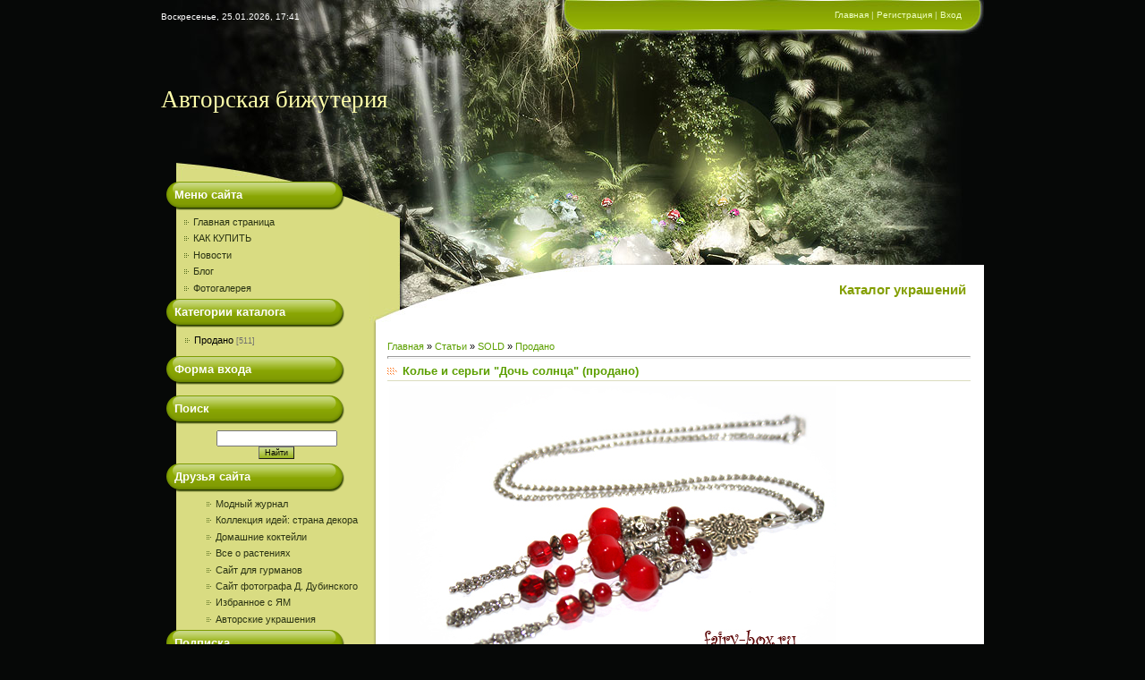

--- FILE ---
content_type: text/html; charset=UTF-8
request_url: http://fairy-box.ru/publ/arkhiv/sold/kole_i_sergi_quotdoch_solncaquot/42-1-0-262
body_size: 6184
content:
<html>
<head>

	<script type="text/javascript">new Image().src = "//counter.yadro.ru/hit;ucoznet?r"+escape(document.referrer)+(screen&&";s"+screen.width+"*"+screen.height+"*"+(screen.colorDepth||screen.pixelDepth))+";u"+escape(document.URL)+";"+Date.now();</script>
	<script type="text/javascript">new Image().src = "//counter.yadro.ru/hit;ucoz_desktop_ad?r"+escape(document.referrer)+(screen&&";s"+screen.width+"*"+screen.height+"*"+(screen.colorDepth||screen.pixelDepth))+";u"+escape(document.URL)+";"+Date.now();</script>

<title>Колье и серьги &quot;Дочь солнца&quot; (продано) - Продано - SOLD - Каталог украшений - Стильные авторские украшения</title>
<link type="text/css" rel="StyleSheet" href="/.s/src/css/956.css" />

	<link rel="stylesheet" href="/.s/src/base.min.css?v=221108" />
	<link rel="stylesheet" href="/.s/src/layer1.min.css?v=221108" />

	<script src="/.s/src/jquery-3.6.0.min.js"></script>
	
	<script src="/.s/src/uwnd.min.js?v=221108"></script>
	<script src="//s772.ucoz.net/cgi/uutils.fcg?a=uSD&ca=2&ug=999&isp=0&r=0.237618294631762"></script>
	<link rel="stylesheet" href="/.s/src/ulightbox/ulightbox.min.css" />
	<link rel="stylesheet" href="/.s/src/social.css" />
	<script src="/.s/src/ulightbox/ulightbox.min.js"></script>
	<script>
/* --- UCOZ-JS-DATA --- */
window.uCoz = {"module":"publ","country":"US","language":"ru","ssid":"661527737627253766564","sign":{"7252":"Предыдущий","7251":"Запрошенный контент не может быть загружен. Пожалуйста, попробуйте позже.","7253":"Начать слайд-шоу","5458":"Следующий","5255":"Помощник","7287":"Перейти на страницу с фотографией.","7254":"Изменить размер","3125":"Закрыть"},"uLightboxType":1,"layerType":1,"site":{"host":"fairy-box.ucoz.ru","domain":"fairy-box.ru","id":"0fairy-box"}};
/* --- UCOZ-JS-CODE --- */

		function eRateEntry(select, id, a = 65, mod = 'publ', mark = +select.value, path = '', ajax, soc) {
			if (mod == 'shop') { path = `/${ id }/edit`; ajax = 2; }
			( !!select ? confirm(select.selectedOptions[0].textContent.trim() + '?') : true )
			&& _uPostForm('', { type:'POST', url:'/' + mod + path, data:{ a, id, mark, mod, ajax, ...soc } });
		}

		function updateRateControls(id, newRate) {
			let entryItem = self['entryID' + id] || self['comEnt' + id];
			let rateWrapper = entryItem.querySelector('.u-rate-wrapper');
			if (rateWrapper && newRate) rateWrapper.innerHTML = newRate;
			if (entryItem) entryItem.querySelectorAll('.u-rate-btn').forEach(btn => btn.remove())
		}
 function uSocialLogin(t) {
			var params = {"vkontakte":{"height":400,"width":790},"facebook":{"width":950,"height":520},"google":{"width":700,"height":600},"yandex":{"width":870,"height":515},"ok":{"height":390,"width":710}};
			var ref = escape(location.protocol + '//' + ('fairy-box.ru' || location.hostname) + location.pathname + ((location.hash ? ( location.search ? location.search + '&' : '?' ) + 'rnd=' + Date.now() + location.hash : ( location.search || '' ))));
			window.open('/'+t+'?ref='+ref,'conwin','width='+params[t].width+',height='+params[t].height+',status=1,resizable=1,left='+parseInt((screen.availWidth/2)-(params[t].width/2))+',top='+parseInt((screen.availHeight/2)-(params[t].height/2)-20)+'screenX='+parseInt((screen.availWidth/2)-(params[t].width/2))+',screenY='+parseInt((screen.availHeight/2)-(params[t].height/2)-20));
			return false;
		}
		function TelegramAuth(user){
			user['a'] = 9; user['m'] = 'telegram';
			_uPostForm('', {type: 'POST', url: '/index/sub', data: user});
		}
function loginPopupForm(params = {}) { new _uWnd('LF', ' ', -250, -100, { closeonesc:1, resize:1 }, { url:'/index/40' + (params.urlParams ? '?'+params.urlParams : '') }) }
/* --- UCOZ-JS-END --- */
</script>

	<style>.UhideBlock{display:none; }</style>
</head>

<body style="background:#060807; margin:0px; padding:0px;">
<div id="utbr8214" rel="s772"></div>
<div align="center">
<table cellpadding="0" cellspacing="0" border="0" width="920" align="center">
<tr><td height="38" width="233" id="data">Воскресенье, 25.01.2026, 17:41</td><td height="38" width="687" id="bar"><a href="http://fairy-box.ru/" title="Главная"><!--<s5176>-->Главная<!--</s>--></a> | <a href="/register" title="Регистрация"><!--<s3089>-->Регистрация<!--</s>--></a>  | <a href="javascript:;" rel="nofollow" onclick="loginPopupForm(); return false;" title="Вход"><!--<s3087>-->Вход<!--</s>--></a></td></tr>
<tr><td height="165" width="920" colspan="2" id="header"><h1><!-- <logo> -->Авторская бижутерия<!-- </logo> --></h1></td></tr>
<td valign="top" width="233"style="background:url('/.s/t/956/1.gif') repeat-y #D9DC82;">
<!-- <sblock_menu> -->

<div id="boxMenu"><h3><!-- <bt> --><!--<s5184>-->Меню сайта<!--</s>--><!-- </bt> --></h3><div class="boxContent"><!-- <bc> --><div id="uMenuDiv1" class="uMenuV" style="position:relative;"><ul class="uMenuRoot">
<li><div class="umn-tl"><div class="umn-tr"><div class="umn-tc"></div></div></div><div class="umn-ml"><div class="umn-mr"><div class="umn-mc"><div class="uMenuItem"><a href="http://fairy-box.ru"><span>Главная страница</span></a></div></div></div></div><div class="umn-bl"><div class="umn-br"><div class="umn-bc"><div class="umn-footer"></div></div></div></div></li>
<li><div class="umn-tl"><div class="umn-tr"><div class="umn-tc"></div></div></div><div class="umn-ml"><div class="umn-mr"><div class="umn-mc"><div class="uMenuItem"><a href="/index/0-2"><span>КАК КУПИТЬ</span></a></div></div></div></div><div class="umn-bl"><div class="umn-br"><div class="umn-bc"><div class="umn-footer"></div></div></div></div></li>
<li><div class="umn-tl"><div class="umn-tr"><div class="umn-tc"></div></div></div><div class="umn-ml"><div class="umn-mr"><div class="umn-mc"><div class="uMenuItem"><a href="http://fairy-box.ru/news/"><span>Новости</span></a></div></div></div></div><div class="umn-bl"><div class="umn-br"><div class="umn-bc"><div class="umn-footer"></div></div></div></div></li>
<li><div class="umn-tl"><div class="umn-tr"><div class="umn-tc"></div></div></div><div class="umn-ml"><div class="umn-mr"><div class="umn-mc"><div class="uMenuItem"><a href="/blog"><span>Блог</span></a></div></div></div></div><div class="umn-bl"><div class="umn-br"><div class="umn-bc"><div class="umn-footer"></div></div></div></div></li>
<li><div class="umn-tl"><div class="umn-tr"><div class="umn-tc"></div></div></div><div class="umn-ml"><div class="umn-mr"><div class="umn-mc"><div class="uMenuItem"><a href="/photo"><span>Фотогалерея</span></a></div></div></div></div><div class="umn-bl"><div class="umn-br"><div class="umn-bc"><div class="umn-footer"></div></div></div></div></li></ul></div><script>$(function(){_uBuildMenu('#uMenuDiv1',0,document.location.href+'/','uMenuItemA','uMenuArrow',2500);})</script><!-- </bc> --></div></div>

<!-- </sblock_menu> -->

<!--U1CLEFTER1Z-->
<!-- <block1> -->

<DIV class=box>
<H3><!-- <bt> --><!--<s5351>-->Категории каталога<!--</s>--><!-- </bt> --></H3>
<DIV class=boxContent><!-- <bc> --><table border="0" cellspacing="1" cellpadding="0" width="100%" class="catsTable"><tr>
					<td style="width:100%" class="catsTd" valign="top" id="cid42">
						<a href="/publ/arkhiv/sold/42" class="catNameActive">Продано</a>  <span class="catNumData" style="unicode-bidi:embed;">[511]</span> 
					</td></tr></table><!-- </bc> --></DIV></DIV>

<!-- </block1> -->

<!-- <block2> -->

<!-- </block2> -->

<!-- <block3> -->

<DIV class=box>
<H3><!-- <bt> --><!--<s5158>-->Форма входа<!--</s>--><!-- </bt> --></H3>
<DIV class=boxContent><!-- <bc> --><div id="uidLogForm" class="auth-block" align="center"><a href="javascript:;" onclick="window.open('https://login.uid.me/?site=0fairy-box&ref='+escape(location.protocol + '//' + ('fairy-box.ru' || location.hostname) + location.pathname + ((location.hash ? ( location.search ? location.search + '&' : '?' ) + 'rnd=' + Date.now() + location.hash : ( location.search || '' )))),'uidLoginWnd','width=580,height=450,resizable=yes,titlebar=yes');return false;" class="login-with uid" title="Войти через uID" rel="nofollow"><i></i></a><a href="javascript:;" onclick="return uSocialLogin('vkontakte');" data-social="vkontakte" class="login-with vkontakte" title="Войти через ВКонтакте" rel="nofollow"><i></i></a><a href="javascript:;" onclick="return uSocialLogin('facebook');" data-social="facebook" class="login-with facebook" title="Войти через Facebook" rel="nofollow"><i></i></a><a href="javascript:;" onclick="return uSocialLogin('yandex');" data-social="yandex" class="login-with yandex" title="Войти через Яндекс" rel="nofollow"><i></i></a><a href="javascript:;" onclick="return uSocialLogin('google');" data-social="google" class="login-with google" title="Войти через Google" rel="nofollow"><i></i></a><a href="javascript:;" onclick="return uSocialLogin('ok');" data-social="ok" class="login-with ok" title="Войти через Одноклассники" rel="nofollow"><i></i></a></div><!-- </bc> --></DIV></DIV>

<!-- </block3> -->

<!-- <block4> -->

<DIV class=box>
<H3><!-- <bt> --><!--<s3163>-->Поиск<!--</s>--><!-- </bt> --></H3>
<DIV class=boxContent><div align="center"><!-- <bc> -->
		<div class="searchForm">
			<form onsubmit="this.sfSbm.disabled=true" method="get" style="margin:0" action="/search/">
				<div align="center" class="schQuery">
					<input type="text" name="q" maxlength="30" size="20" class="queryField" />
				</div>
				<div align="center" class="schBtn">
					<input type="submit" class="searchSbmFl" name="sfSbm" value="Найти" />
				</div>
				<input type="hidden" name="t" value="0">
			</form>
		</div><!-- </bc> --></div></DIV></DIV>

<!-- </block4> -->

<!-- <block5> -->

<!-- </block5> -->

<!-- <block6> -->

<!-- </block6> -->

<!-- <block7> -->
<DIV class=box>
<H3><!-- <bt> --><!--<s5204>-->Друзья сайта<!--</s>--><!-- </bt> --></H3>
<DIV class=boxContent><!-- <bc> --><!--<s1546>-->
<DIV class=boxContent>
<UL class=uz>
<LI class=menus><A class=noun href="//fashion.ucoz.com/" target=_blank>Модный журнал</A>
<li class="menus"><a href="http://stranadecora.ru/" target="_blank" class="noun">Коллекция идей: страна декора</a>
<LI class=menus><A class=noun href="http://www.homecocktail.ru/"target="blank">Домашние коктейли</A> 
<LI class=menus><A class=noun href="http://www.leika.ru/" target=_blank>Все о растениях</A> 
<LI class=menus><A class=noun href="//lakomka.ucoz.ru/" target=_blank>Сайт для гурманов</A>
<LI class=menus><A class=noun href="http://www.dubinskij.ru.gg/" target=_blank>Сайт фотографа Д. Дубинского</A> 
<LI class=menus><A class=noun href="http://fairy-box.ru/faq/" target=_blank>Избранное с ЯМ</A> 
<LI class=menus>
<DIV><A class=noun href="http://fairy-box.livejournal.com/" target=_blank>Авторские украшения</A>
</DIV>
</DIV><!-- </bc> --></DIV></DIV>
<!-- </block7> -->

<!-- <block9> -->
<DIV class=box>
<H3><!-- <bt> --><!--<s5204>-->Подписка<!--</s>--><!-- </bt> --></H3>
<DIV class=boxContent><!-- <bc> --><!--<s1546>-->
<DIV class=boxContent>
<FORM action=http://subscribe.ru/member/quick method=post target=_top><INPUT type=hidden value=quick name=action> 
<TABLE cellSpacing=0 cellPadding=2 border=0>
<TBODY>
<TR>
<TD align=middle><INPUT type=hidden value=home.modebeauty.bizhu name=grp> <A href="http://subscribe.ru/catalog/home.modebeauty.bizhu" target=_top>Стильная авторская бижутерия</A><BR><INPUT maxLength=100 value="ваш e-mail" name=email> <BR><INPUT type=image height=31 width=88 src="http://image.subscribe.ru/subut/brown.gif" border=0 name=Подписаться> </TD></TR>
<TR>
<TD align=middle><A href="mailto:home.modebeauty.bizhu-sub@subscribe.ru?subj=subscribe">Подписаться письмом</A> </TD></TR></TBODY></TABLE><INPUT type=hidden value=list_home.modebeauty.bizhu name=src> <!-- </bc> --></DIV></DIV>
<!-- </block9> -->

<!-- <block8> -->
<DIV class=box>
<H3><!-- <bt> --><!--<s5195>-->Статистика<!--</s>--><!-- </bt> --></H3>
<DIV class=boxContent><div align="center"><!-- <bc> --><!-- </bc> --></div></DIV></DIV>
<!-- </block8> -->
</FORM></DIV>
<!--/U1CLEFTER1Z-->
</td>
<td width="687" valign="top" style="background:url('/.s/t/956/2.gif') repeat-y #FFFFFF;"><div style="background:#060807;"><img src="/.s/t/956/3.jpg" border="0"></div><div id="line">Каталог украшений</div>
<div style="margin:0 15px 0 20px;width:652px;"><!-- <middle> --><!-- <body> --><table border="0" cellpadding="0" cellspacing="0" width="100%">
<tr>
<td width="80%"><a href="http://fairy-box.ru/"><!--<s5176>-->Главная<!--</s>--></a> &raquo; <a href="/publ/"><!--<s5208>-->Статьи<!--</s>--></a> &raquo; <a href="/publ/arkhiv/41">SOLD</a> &raquo; <a href="/publ/arkhiv/sold/42">Продано</a></td>
<td align="right" style="white-space: nowrap;"></td>
</tr>
</table>
<hr />
<div class="eTitle" style="padding-bottom:3px;">Колье и серьги &quot;Дочь солнца&quot; (продано)</div>
<table border="0" width="100%" cellspacing="0" cellpadding="2" class="eBlock">
<tr><td class="eText" colspan="2"><div id="nativeroll_video_cont" style="display:none;"></div><img alt="" src="http://fairy-box.ru/3color-of-sprin/gorizont-prsoln.jpg"><br><br><img alt="" src="http://fairy-box.ru/3color-of-sprin/sergi-prsoln.jpg"><br><br><div>
<div><span style="font-size: 8pt; font-family: Verdana;"><strong>Название:</strong></span><span style="font-size: 8pt; font-family: Verdana;"> Колье и серьги <b><font color="#800000">"Дочь солнца"</font><font color="#4682b4"></font></b><strong><span style="color: rgb(0, 100, 0);"></span></strong></span><span style="color: rgb(0, 100, 0);"></span></div>
<p class="MsoNormal" style="margin: 0cm 0cm 0pt;"><span style="font-size: 8pt; font-family: Verdana;">&nbsp;<o:p></o:p></span></p>
<p class="MsoNormal" style="margin: 0cm 0cm 0pt;"><strong>Ассоциации: </strong><em>Яркая, свободолюбивая, самодостаточная - это дочь солнца, которая заряжает окружающих жизнелюбием и которую никогда нельзя застать в чьей-то тени!</em><a href="http://www.pozdravim.com/agp/poem828.html" target="_blank"><em><br></em></a><span style="font-size: 8pt; font-family: Verdana;">&nbsp;<o:p></o:p></span></p>
<div class="MsoNormal" style="margin: 0cm 0cm 0pt;"><strong><span style="font-size: 8pt; font-family: Verdana;">Материалы:</span></strong><span style="font-size: 8pt; font-family: Verdana;"> кораллы, чешский хрусталь, японский бисер, фурнитура под серебро, винтовой замок.<br></span></div>
<div class="MsoNormal" style="margin: 0cm 0cm 0pt;"><span style="font-size: 8pt; font-family: Verdana;">&nbsp;</span></div>
<div class="MsoNormal" style="margin: 0cm 0cm 0pt;"><span style="font-size: 8pt; font-family: Verdana;"><strong>Длина: </strong>цепочка - около 51 см, длина подвески - около 12 см. Серьги - около 5 см.<br><br><b></b></span><span style="font-size: 8pt; font-family: Verdana;"></span></div><p class="MsoNormal" style="margin: 0cm 0cm 0pt;"><span style="font-size: 8pt; font-family: Verdana;"></span><strong><span style="font-size: 8pt; font-family: Verdana;">Количество:</span></strong><span style="font-size: 8pt; font-family: Verdana;"> повтор невозможен.</span></p>

<div class="MsoNormal" style="margin: 0cm 0cm 0pt;"><span style="font-size: 8pt; font-family: Verdana;">&nbsp;</span></div>
<div class="MsoNormal" style="margin: 0cm 0cm 0pt;"><span style="font-size: 8pt; font-family: Verdana;"><o:p><strong>Артикул:</strong> I-KS-170110</o:p></span></div>
<div class="MsoNormal" style="margin: 0cm 0cm 0pt;"><span style="font-size: 8pt; font-family: Verdana;">&nbsp;</span></div>
<div class="MsoNormal" style="margin: 0cm 0cm 0pt;"><span style="font-size: 8pt; font-family: Verdana;"><span style="font-size: 8pt; font-family: Verdana;"><strong>Статус: <font color="#ff0000">ПРОДАНО</font></strong></span></span></div></div>
		<script>
			var container = document.getElementById('nativeroll_video_cont');

			if (container) {
				var parent = container.parentElement;

				if (parent) {
					const wrapper = document.createElement('div');
					wrapper.classList.add('js-teasers-wrapper');

					parent.insertBefore(wrapper, container.nextSibling);
				}
			}
		</script>
	 </td></tr>
<tr><td class="eDetails1" colspan="2"> <!--<s3179>-->Категория<!--</s>-->: <a href="/publ/arkhiv/sold/42">Продано</a> | <!--<s3178>-->Добавил<!--</s>-->: <a href="javascript:;" rel="nofollow" onclick="window.open('/index/8-1', 'up1', 'scrollbars=1,top=0,left=0,resizable=1,width=700,height=375'); return false;">fairy-box</a> (17.01.2010) 
  
</td></tr>
<tr><td class="eDetails2" colspan="2"><!--<s3177>-->Просмотров<!--</s>-->: <b>496</b> 

| <!--<s3119>-->Рейтинг<!--</s>-->: <b>5.0</b>/<b>2</b> | 
	<select id="rt262" name="rating" class="eRating" onchange="eRateEntry(this, 262)" autocomplete=off >
		<option value="0" selected>- Оценить -</option>
		<option value="5">Отлично</option>
		<option value="4">Хорошо</option>
		<option value="3">Неплохо</option>
		<option value="2">Плохо</option>
		<option value="1">Ужасно</option>
	</select></td></tr>
</table>



<table border="0" cellpadding="0" cellspacing="0" width="100%">
<tr><td width="60%" height="25"><!--<s5183>-->Всего комментариев<!--</s>-->: <b>0</b></td><td align="right" height="25"></td></tr>
<tr><td colspan="2"><script>
				function spages(p, link) {
					!!link && location.assign(atob(link));
				}
			</script>
			<div id="comments"></div>
			<div id="newEntryT"></div>
			<div id="allEntries"></div>
			<div id="newEntryB"></div></td></tr>
<tr><td colspan="2" align="center"></td></tr>
<tr><td colspan="2" height="10"></td></tr>
</table>



<div align="center" class="commReg"><!--<s5237>-->Добавлять комментарии могут только зарегистрированные пользователи.<!--</s>--><br />[ <a href="/register"><!--<s3089>-->Регистрация<!--</s>--></a> | <a href="javascript:;" rel="nofollow" onclick="loginPopupForm(); return false;"><!--<s3087>-->Вход<!--</s>--></a> ]</div>

<!-- </body> --><!-- </middle> --></div></td></tr>
<tr><td><img src="/.s/t/956/4.jpg" border="0"></td><td style="background:#FFFFFF;"><img src="/.s/t/956/5.gif" border="0"></td></tr>
</table>


<!--U1BFOOTER1Z--><table border="0" cellpadding="5" cellspacing="0" width="920" height="93" style="background:url('/.s/t/956/6.jpg');" align="center">
<tr><td align="center" style="color:#FFFFFF;"><!-- <copy> -->Copyright Fairy-box &copy; 2026<!-- </copy> --> | <!-- "' --><span class="pbPzLGW5"><a href="https://www.ucoz.ru/"><img style="width:80px; height:15px;" src="/.s/img/cp/svg/8.svg" alt="" /></a></span></td></tr>
</table><!--/U1BFOOTER1Z-->

</div>
</body>

</html>


<!-- 0.07494 (s772) -->